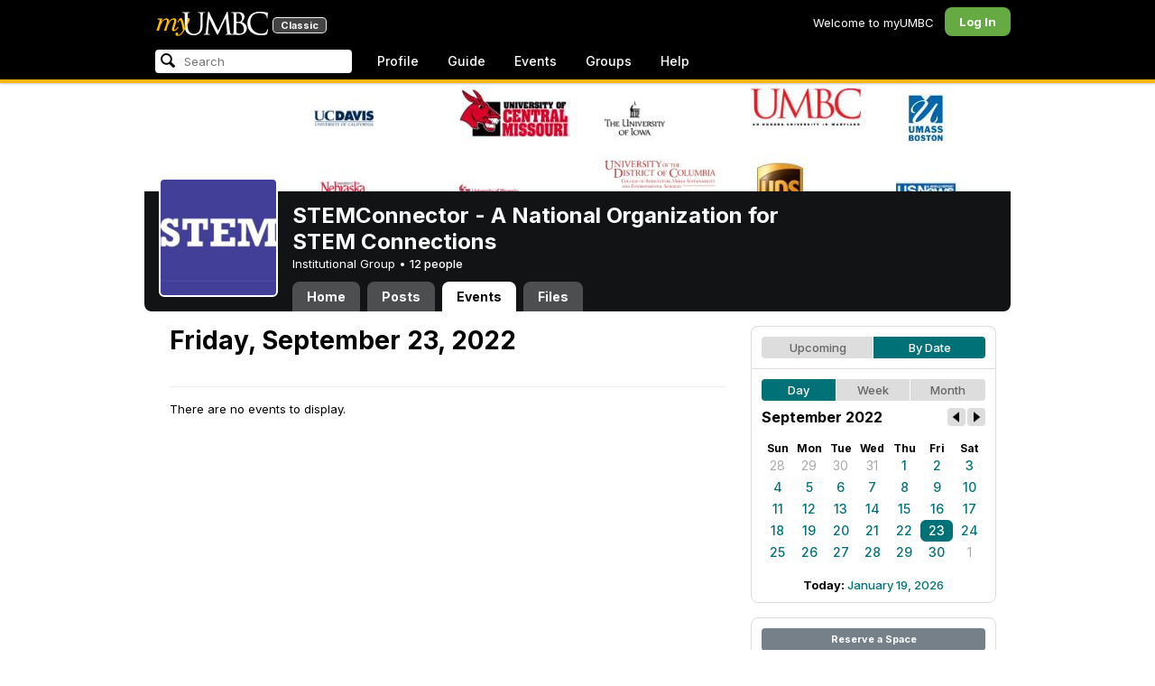

--- FILE ---
content_type: text/html; charset=utf-8
request_url: https://my3.my.umbc.edu/search/keywords?q=&role=general-public
body_size: 1029
content:
    <div class="menu-content">
      <!--
<div class="menu-head first">
        <div class="menu-title">
          myUMBC Recommends
        </div>
      </div>
-->
      <div class="menu-body last">
        <div class="group">
          <div class="label">Trending</div>
          <div class="matches">
            <ul class="menu-icon-list">
                <li>
                  <a href="/go/243" data-analytics="{&quot;category&quot;:&quot;Search:Trending&quot;,&quot;action&quot;:&quot;Visit Website&quot;,&quot;label&quot;:&quot;Link:243&quot;}"><span class="icon activity"></span> Class Search</a>
                </li>
                <li>
                  <a href="/go/410" data-analytics="{&quot;category&quot;:&quot;Search:Trending&quot;,&quot;action&quot;:&quot;Visit Website&quot;,&quot;label&quot;:&quot;Link:410&quot;}"><span class="icon activity"></span> Smoke Free</a>
                </li>
                <li>
                  <a href="/go/307" data-analytics="{&quot;category&quot;:&quot;Search:Trending&quot;,&quot;action&quot;:&quot;Visit Website&quot;,&quot;label&quot;:&quot;Link:307&quot;}"><span class="icon activity"></span> Dining Hall Menus</a>
                </li>
                <li>
                  <a href="/go/88" data-analytics="{&quot;category&quot;:&quot;Search:Trending&quot;,&quot;action&quot;:&quot;Visit Website&quot;,&quot;label&quot;:&quot;Link:88&quot;}"><span class="icon activity"></span> Transcript (Official)</a>
                </li>
                <li>
                  <a href="/go/368" data-analytics="{&quot;category&quot;:&quot;Search:Trending&quot;,&quot;action&quot;:&quot;Visit Website&quot;,&quot;label&quot;:&quot;Link:368&quot;}"><span class="icon activity"></span> Wellness Initiative Website</a>
                </li>
                <li>
                  <a href="/go/256" data-analytics="{&quot;category&quot;:&quot;Search:Trending&quot;,&quot;action&quot;:&quot;Visit Website&quot;,&quot;label&quot;:&quot;Link:256&quot;}"><span class="icon activity"></span> Find Help</a>
                </li>
                <li>
                  <a href="/go/308" data-analytics="{&quot;category&quot;:&quot;Search:Trending&quot;,&quot;action&quot;:&quot;Visit Website&quot;,&quot;label&quot;:&quot;Link:308&quot;}"><span class="icon activity"></span> Dining Hall Hours & Locations</a>
                </li>
                <li>
                  <a href="/go/53" data-analytics="{&quot;category&quot;:&quot;Search:Trending&quot;,&quot;action&quot;:&quot;Visit Website&quot;,&quot;label&quot;:&quot;Link:53&quot;}"><span class="icon activity"></span> Pay Citations</a>
                </li>
                <li>
                  <a href="/go/102" data-analytics="{&quot;category&quot;:&quot;Search:Trending&quot;,&quot;action&quot;:&quot;Visit Website&quot;,&quot;label&quot;:&quot;Link:102&quot;}"><span class="icon activity"></span> Arts Calendar</a>
                </li>
                <li>
                  <a href="/go/253" data-analytics="{&quot;category&quot;:&quot;Search:Trending&quot;,&quot;action&quot;:&quot;Visit Website&quot;,&quot;label&quot;:&quot;Link:253&quot;}"><span class="icon activity"></span> Maps</a>
                </li>
            </ul>
          </div>
        </div>
              <div class="group">
                <div class="label">Favorites</div>
                <div class="matches">
                  <ul class="menu-icon-list">
                      <li>
                        <a href="/favorites" data-analytics="{&quot;category&quot;:&quot;Search:Favorites&quot;,&quot;action&quot;:&quot;Visit Website&quot;,&quot;label&quot;:&quot;Link:/favorites&quot;}"><span class="icon favorite"></span> Important Info about Favorites</a>
                      </li>
                  </ul>
                </div>
              </div>


          <div id="nav-search-recommendation-count">
            1
          </div>

      </div>
      <!--
<div class="menu-footer last">
        <a href="#" id="nav-search-more">more results &raquo;</a>
        <div id="nav-search-recommendation-count">
          1
        </div>
      </div>
-->
    </div>

